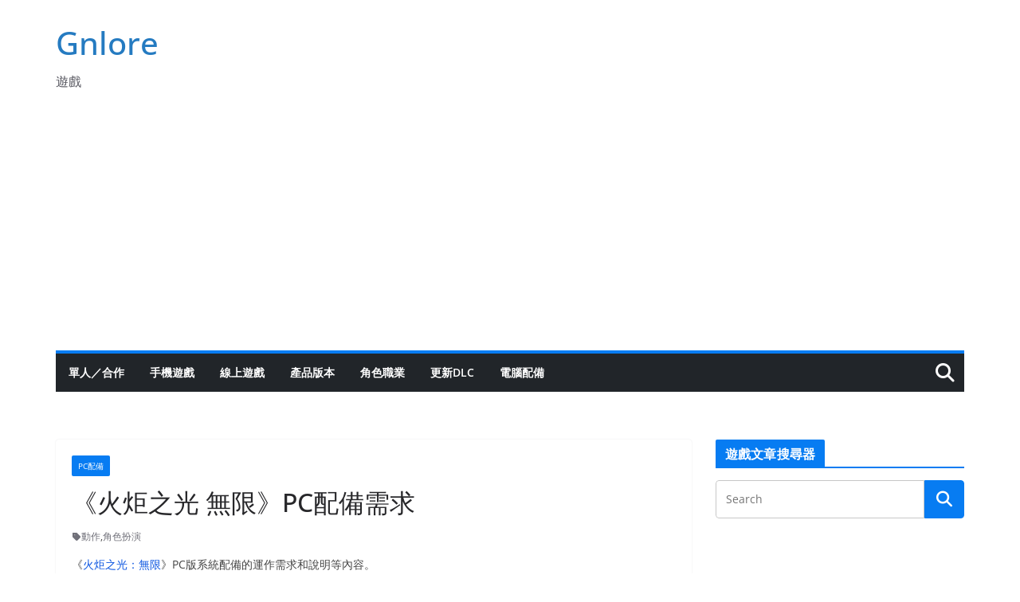

--- FILE ---
content_type: text/html; charset=utf-8
request_url: https://www.google.com/recaptcha/api2/aframe
body_size: 264
content:
<!DOCTYPE HTML><html><head><meta http-equiv="content-type" content="text/html; charset=UTF-8"></head><body><script nonce="CH2LrbLsbibcC7xfn-Mt9Q">/** Anti-fraud and anti-abuse applications only. See google.com/recaptcha */ try{var clients={'sodar':'https://pagead2.googlesyndication.com/pagead/sodar?'};window.addEventListener("message",function(a){try{if(a.source===window.parent){var b=JSON.parse(a.data);var c=clients[b['id']];if(c){var d=document.createElement('img');d.src=c+b['params']+'&rc='+(localStorage.getItem("rc::a")?sessionStorage.getItem("rc::b"):"");window.document.body.appendChild(d);sessionStorage.setItem("rc::e",parseInt(sessionStorage.getItem("rc::e")||0)+1);localStorage.setItem("rc::h",'1769279946871');}}}catch(b){}});window.parent.postMessage("_grecaptcha_ready", "*");}catch(b){}</script></body></html>